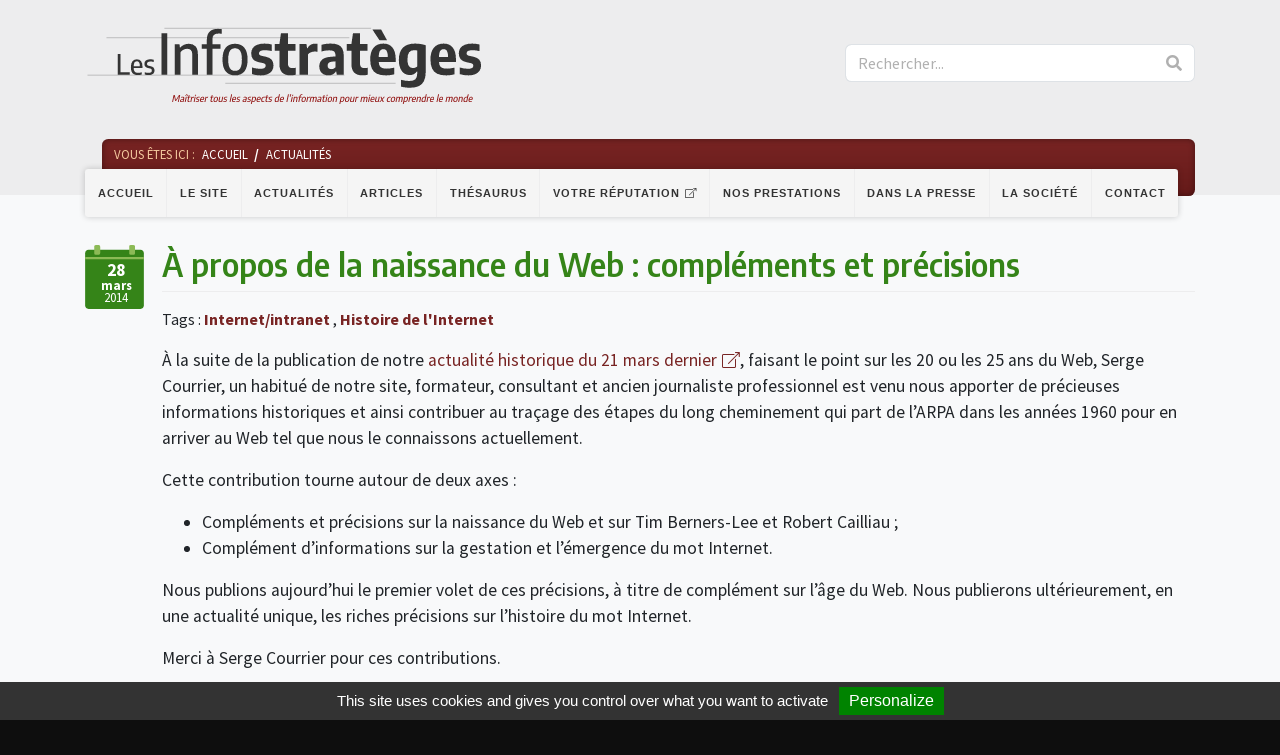

--- FILE ---
content_type: text/html; charset=UTF-8
request_url: https://www.les-infostrateges.com/actu/a-propos-de-la-naissance-du-web-complements-et-precisions
body_size: 5906
content:
<!DOCTYPE html>
<html style='background: #0e0e0e;'>
<head>
    <meta http-equiv="Content-Type" content="text/html; charset=utf-8"/>
    <meta name="viewport" content="width=device-width, initial-scale=1, shrink-to-fit=no">
    <title>À propos de la naissance du Web : compléments et précisions - Les Infostratèges</title>
    <link href="/actu.rss" type="application/rss+xml" rel="alternate" title="RSS 2.0" /><script src="/tarteaucitron/tarteaucitron.js?1544431515"></script><script>var Croogo = {"themeSettings":{"css":{"columnFull":"col-12","columnLeft":"col-md-8","columnRight":"col-md-4","container":"container","containerFluid":"container-fluid","dashboardFull":"col-12","dashboardLeft":"col-sm-6","dashboardRight":"col-sm-6","dashboardClass":"sortable-column","formInput":"input-block-level","imageClass":"","row":"row","tableClass":"table table-striped","thumbnailClass":"img-thumbnail"},"icons":{"attach":"paperclip","check-mark":"check","comment":"comment-alt","copy":"copy","create":"plus","delete":"trash","error-sign":"exclamation-sign","home":"home","info-sign":"info-circle","inspect":"zoom-in","link":"link","move-down":"chevron-down","move-up":"chevron-up","power-off":"power-off","power-on":"bolt","question-sign":"question-sign","read":"eye","refresh":"refresh","resize":"arrows-alt","search":"search","success-sign":"ok-sign","translate":"flag","update":"pencil","upload":"upload","warning-sign":"warning-sign","x-mark":"remove","user":"user","key":"key","view":"eye"},"iconDefaults":{"iconSet":"fa","largeIconClass":"fa-xl","smallIconClass":"fa-sm"}},"basePath":"\/","params":{"plugin":false,"controller":"Nodes","action":"view","prefix":null,"named":null},"Wysiwyg":{"uploadsPath":"\/uploads\/","attachmentsPath":"\/admin\/file-manager\/attachments\/browse"}};</script><link rel="stylesheet" href="/croogo/core/css/bootstrap.min.css?1544431525"/><link rel="stylesheet" href="/croogo/core/css/font-awesome.min.css?1544431525"/><link rel="stylesheet" href="//fonts.googleapis.com/css?family=Encode+Sans+Semi+Condensed:600,700"/><link rel="stylesheet" href="//fonts.googleapis.com/css?family=Source+Sans+Pro:400,400i,700"/><link rel="stylesheet" href="/croogo/core/css/theme.min.css?1544431525"/><link rel="stylesheet" href="/croogo/core/css/custom.css?1544431525"/><script src="https://www.google.com/recaptcha/api.js"></script><link rel="stylesheet" href="/css/styles.css?1544431747"/><script src="/js/bundle.js?1544431747"></script>    <link rel="shortcut icon" href="favicon.ico" type="image/x-icon">
    <link rel="icon" href="favicon.png" type="image/png">
    <link rel="icon" sizes="32x32" href="favicon-32.png" type="image/png">
    <link rel="icon" sizes="64x64" href="favicon-64.png" type="image/png">
    <link rel="icon" sizes="96x96" href="favicon-96.png" type="image/png">
    <link rel="icon" sizes="196x196" href="favicon-196.png" type="image/png">
    <link rel="apple-touch-icon" sizes="152x152" href="apple-touch-icon.png">
    <link rel="apple-touch-icon" sizes="60x60" href="apple-touch-icon-60x60.png">
    <link rel="apple-touch-icon" sizes="76x76" href="apple-touch-icon-76x76.png">
    <link rel="apple-touch-icon" sizes="114x114" href="apple-touch-icon-114x114.png">
    <link rel="apple-touch-icon" sizes="120x120" href="apple-touch-icon-120x120.png">
    <link rel="apple-touch-icon" sizes="144x144" href="apple-touch-icon-144x144.png">
    <meta name="msapplication-TileImage" content="favicon-144.png">
    <meta name="msapplication-TileColor" content="#FFFFFF">
</head>
<body class="js-page-actu page-actu">
    <header>
        <div class="container header-lg d-none d-xl-block">
            <div class="row">
                <div class="col-6">
                    <a class="logo js-scroll-trigger" href="/">
                        <img src="/img/logo-infostrateges-dark.svg" alt="Les Infostratèges">
                    </a>
                </div>
                <div class="col-4 offset-2">
                    <form method="post" accept-charset="utf-8" class="search" role="form" action="/search"><div style="display:none;"><input type="hidden" name="_method" value="POST"/><input type="hidden" name="_csrfToken" autocomplete="off" value="748d2fbe659352d7a8b7b14875767c296e5b7c4a440a15220d707c8edb3f8822fb60bbc8aa9392200046ce2ec8ea47070ca59493d4c57e37cebcaab744e3ae51"/></div><div class="input-group">

    <input type="text" name="q" class="border-right-0 border form-control" placeholder="Rechercher..." id="q"/>
    <span class="input-group-append">
        <button class="btn btn-outline-secondary border-left-0 border btn-default" type="submit"><i class="fa fa-search"></i></button>    </span>
</div>
<div style="display:none;"><input type="hidden" name="_Token[fields]" autocomplete="off" value="cce6d968800d75a1923f28524a0cb31b7582ccd3%3A"/><input type="hidden" name="_Token[unlocked]" autocomplete="off" value="q"/></div></form>                </div>
            </div>
        </div>

        <div class="wrapper-navbar-breadcrumbs">
            <nav class="navbar navbar-expand-xl" id="mainNav">
                <div class="container">
                    <button class="navbar-toggler navbar-toggler-right" type="button" data-toggle="collapse" data-target="#navbarResponsive"
                        aria-controls="navbarResponsive" aria-expanded="false" aria-label="Toggle navigation">
                    <i class="fa fa-bars"></i>
                    </button>
                    <a class="logo-navbar d-xl-none" href="/">
                        <img src="/img/logo-infostrateges-mobile.svg" alt="Les Infostratèges">
                    </a>
                    <button type="button" class="btn searchbox-toggler d-xl-none">
                        <i class="fa fa-search"></i>
                    </button>
                    <div class="container mobile-searchbox d-xl-none">
                    <div class="row">
                        <div class="col-12">
                            <form method="post" accept-charset="utf-8" class="search" role="form" action="/search"><div style="display:none;"><input type="hidden" name="_method" value="POST"/><input type="hidden" name="_csrfToken" autocomplete="off" value="748d2fbe659352d7a8b7b14875767c296e5b7c4a440a15220d707c8edb3f8822fb60bbc8aa9392200046ce2ec8ea47070ca59493d4c57e37cebcaab744e3ae51"/></div><div class="input-group">

    <input type="text" name="q" class="border-right-0 border form-control" placeholder="Rechercher..." id="q"/>
    <span class="input-group-append">
        <button class="btn btn-outline-secondary border-left-0 border btn-default" type="submit"><i class="fa fa-search"></i></button>    </span>
</div>
<div style="display:none;"><input type="hidden" name="_Token[fields]" autocomplete="off" value="cce6d968800d75a1923f28524a0cb31b7582ccd3%3A"/><input type="hidden" name="_Token[unlocked]" autocomplete="off" value="q"/></div></form>                        </div>
                    </div>
                </div>
                <div class="collapse navbar-collapse" id="navbarResponsive">
                    <ul id="menu-3" class="navbar-nav"><li class="nav-item"><a href="/" class="nav-link js-scroll-trigger" id="link-7">Accueil</a></li><li class="nav-item"><a href="/page/a-propos-du-site" class="nav-link js-scroll-trigger" id="link-28">Le site</a></li><li class="nav-item"><a href="/actu" class="nav-link js-scroll-trigger" id="link-18">Actualités</a></li><li class="nav-item"><a href="/article" class="nav-link js-scroll-trigger" id="link-19">Articles</a></li><li class="nav-item"><a href="/thesaurus" class="nav-link js-scroll-trigger" id="link-20">Thésaurus</a></li><li class="nav-item"><a href="http://www.votre-reputation.com/" class="nav-link js-scroll-trigger external-link" id="link-23" target="_blank">Votre réputation</a></li><li class="nav-item"><a href="/page/nos-prestations" class="nav-link js-scroll-trigger" id="link-26">Nos prestations</a></li><li class="nav-item"><a href="/dans-la-presse" class="nav-link js-scroll-trigger" id="link-27">Dans la presse</a></li><li class="nav-item"><a href="/page/la-societe" class="nav-link js-scroll-trigger" id="link-25">La société</a></li><li class="nav-item"><a href="/contact" class="nav-link js-scroll-trigger" id="link-15">Contact</a></li></ul>                </div>
            </nav>

            <div class="breadcrumbs">
    <div class="container">
        <div class="row">
            <div class="col">
                
            <ul><li><span><span class="d-none d-md-inline">Vous êtes ici :</span></span></li><li><a href="/">Accueil</a></li><li><a href="/actu">Actualités</a></li></ul>            </div>
        </div>
    </div>
</div>        </div>
    </header>

    <main id="main" class="main bg-light">
        <div class="container">
            <div class="row">
                <div class="col">
                
<div class="node-block">

    <div class="node-date d-none d-md-block">
        <div class="date-icon -actu-green">
            <time class="date-text" datetime="2014-Mar-28">
                <span class="day">28</span>
                <br>
                <span class="month">mars</span>
                <br>2014
            </time>
        </div>
    </div>

    <div class="node-content">

            <h1 class="title -green">À propos de la naissance du Web : compléments et précisions</h1>

        <div class="node-date -mobile d-md-none">
            <div class="date-icon -actu-green">
                <time class="date-text" datetime="2014-Mar-28">
                    <span class="day">28</span>
                    <br>
                    <span class="month">mars</span>
                    <br>2014
                </time>
            </div>
        </div>            <div class="node-infos">
                <div class="tags">Tags :                        <a href="/thesaurus/internet-intranet">Internet/intranet </a>,                         <a href="/thesaurus/histoire-de-l-internet">Histoire de l&#039;Internet</a>                </div>
            </div>        <div class="body-single"><p>À la suite de la publication de notre <a class="intralink" target="_blank" href="/actu/14031787/le-web-a-t-il-25-ans">actualité historique du 21 mars dernier</a>, faisant le point sur les 20 ou les 25 ans du Web, Serge Courrier, un habitué de notre site, formateur, consultant et ancien journaliste professionnel est venu nous apporter de précieuses informations historiques et ainsi contribuer au traçage des étapes du long cheminement qui part de l&rsquo;ARPA dans les années 1960 pour en arriver au Web tel que nous le connaissons actuellement.</p>
<p>Cette contribution tourne autour de deux axes :</p>
<ul>
    <li>Compléments et précisions sur la naissance du Web et sur Tim Berners-Lee et Robert Cailliau ;</li>
    <li>Complément d&rsquo;informations sur la gestation et l&rsquo;émergence du mot Internet.</li>
</ul>
<p>Nous publions aujourd&rsquo;hui le premier volet de ces précisions, à titre de complément sur l&rsquo;âge du Web. Nous publierons ultérieurement, en une actualité unique, les riches précisions sur l&rsquo;histoire du mot Internet.</p>
<p>Merci à Serge Courrier pour ces contributions.</p>
<h3>Tim Berners-Lee et Robert Cailliau</h3>
<p>&laquo; Pour ce qui est de Robert Cailliau, si Tim Berners-Lee l&rsquo;oublie un peu aujourd&rsquo;hui, il lui rendait un vibrant hommage dans son livre <em>Waving The Web</em> publié en 1999 chez Orion Business Books. Et s&rsquo;il était besoin de trouver un équilibre, libre à nous de nous replonger dans <em>How the Web Was Born</em> (James Gillies &amp; Robert Cailliau, Oxford University Press, 2000). &raquo;</p>
<h3>Une autre date autour de la naissance du Web</h3>
<p>&laquo; Enfin, une autre date décisive pour moi dans l&rsquo;histoire du Web fut septembre 1993 : la sortie du navigateur NCSA Mosaic dans une version compatible Mac et PC. La version pour PC fut développée par Jon Mittelhauser et Chris Wilson. Aleks Totic se chargea de la version Mac (<em>Architects of the Web</em>, de Robert H. Reid, publié par John Wiley &amp; Sons, 1997, p. 9). &raquo;</p>
<p>Cette dernière date corrobore et complète les informations que nous avions déjà publiées dans un article sur l&rsquo;<em>Historique des principaux navigateurs</em>, en mai 2005. Fabrice Molinaro y évoque la création de Mosaic en février 1993.&nbsp; On a ci-dessus la date de lancement public du navigateur dans sa version compatible Mac et PC. <br />
Au passage, cette nouvelle date milite un peu plus en faveur des 20 ans et quelques mois du Web public.</p>
<h3>Accélération du progrès technique et amnésie historique</h3>
<p>Précisons pour finir qu&rsquo;il est très difficile de conduire des recherches historiques précises sur cette histoire récente du fait que ce monde de la technologie de l&rsquo;information n&rsquo;a pas de mémoire... jusques et y compris dans les ouvrages de base.<br />
Revers de la médaille de la rapidité du progrès technique, on ne prend plus le temps de poser des jalons sur son évolution. La dématérialisation des communications fait le reste. <br />
Depuis plus de 10 ans que nous conduisons des études historiques sur l&rsquo;Internet, nous sommes toujours frappés par l&rsquo;absence de références précises, y compris et encore trop souvent sur <em>Wikipedia</em>. Cette carence commence cependant à s&rsquo;inverser par la publication de masse sur le Web de toutes sortes de données. C&rsquo;est ainsi que nous avons pu faire un point sur la naissance de la première souris informatique et renvoyer vers la vidéo, désormais en ligne, de la présentation  historique par Dougles Engelbart, à l'occasion de son décès à l'été 2013.</p>
<h3>En savoir plus</h3>
<p>Voir la fiche signalétique de l&rsquo;ouvrage de Tim Berners-Lee <em>Waving The Web</em>, sur le site du W3C :<br />
<a class="intralink" target="_blank" href="http://www.w3.org/People/Berners-Lee/Weaving/">www.w3.org/People/Berners-Lee/Weaving/</a> <br />
<em><span style="font-size: small;">NB : Nous ne renvoyons pas aux deux autres ouvrages cités par l'auteur, il est possible d'en trouver la trace sur toute libraire en ligne, sans qu'il soit besoin d'en privilégier une plutôt qu'une autre.<br />
</span></em></p>
<p>Voir notre article <a class="intralink" target="_blank" href="/article/0505181/historique-des-principaux-navigateurs"><em>Histoire des navigateurs</em></a> du 16 mai 2005</p>
<p>Voir notre actualité <a class="intralink" target="_blank" href="/actu/13081674/la-premiere-souris-etait-en-bois-in-memoriam-douglas-englebart"><em>La première souris était en bois : In memoriam Douglas Englebart</em></a> du 27 août 2013</p></div>            <p class="node-author"><strong>Didier FROCHOT</strong></p>    </div>
</div>                </div>
            </div>
        </div>
    </main>

    <div class="paging">
    <div class="container">    
        <div class="row">
                            <div class="prev-node col-md-4">
                    <a href="/actu/relier-les-donnees-un-enjeu-majeur-pour-les-usages" class="btn-see-more"><i class="fal fa-long-arrow-left"></i>Actualité précédente</a>                    <a href="/actu/relier-les-donnees-un-enjeu-majeur-pour-les-usages" class="title -orange">Relier les données : un enjeu majeur pour les usages ?</a>                </div>
                                                            <div class="next-node col-md-4 offset-md-4">
                                    <a href="/actu/google-propose-un-visite-virtuelle-du-palais-garnier" class="btn-see-more">Actualité suivante<i class="fal fa-long-arrow-right"></i></a>                    <a href="/actu/google-propose-un-visite-virtuelle-du-palais-garnier" class="title -green">Google propose un visite virtuelle du Palais Garnier</a>                </div>
                    </div>
    </div>
</div>
    <footer>
        <div class="container">
            <div class="row justify-content-center">
                <div class="col-lg-8 horizontal-widget">
                    <div id="vocabulary-1" class="vocabulary">
<ul class="row"><li class="col-md-6"><a href="/actu/term/internet" id="term-4">Internet</a><ul><li><a href="/actu/term/categorie-histoire-de-l-internet" id="term-10">Histoire de l'Internet</a></li><li><a href="/actu/term/internet-les-fondamentaux" id="term-11">Bases du Réseau</a></li><li><a href="/actu/term/outils-et-technologies-de-l-internet" id="term-13">Outils et Techniques</a></li><li><a href="/actu/term/recherche-sur-internet" id="term-14">Recherche sur Internet</a></li><li><a href="/actu/term/trucs-et-astuces-web" id="term-15">Trucs et astuces Web</a></li><li><a href="/actu/term/categorie-web-20" id="term-16">Web 2.0</a></li><li><a href="/actu/term/internet-intranet-conception" id="term-17">Conception Web</a></li></ul></li><li class="col-md-6"><a href="/actu/term/management-de-l-info" id="term-5">Management de l'info</a><ul><li><a href="/actu/term/categorie-gestion-de-l-information" id="term-18">Gestion de l'information</a></li><li><a href="/actu/term/information-et-documentation-juridiques" id="term-19">Information et documentation juridiques</a></li><li><a href="/actu/term/technologies-de-l-information" id="term-20">Technologies de l'information</a></li><li><a href="/actu/term/reflexion-professionnelle" id="term-21">Réflexion professionnelle</a></li></ul></li><li class="col-md-6"><a href="/actu/term/droit-de-linformation" id="term-6">Droit de l'information</a><ul><li><a href="/actu/term/propriete-intellectuelle-et-droit-d-auteur" id="term-22">Propriété intellectuelle et droit d'auteur</a></li><li><a href="/actu/term/reglementation-de-l-information" id="term-23">Réglementation de l'info</a></li><li><a href="/actu/term/responsabilite-professionnelle" id="term-24">Responsabilités</a></li><li><a href="/actu/term/categorie-droit-de-l-internet" id="term-25">Droit de l'Internet</a></li><li><a href="/actu/term/droit-des-affaires" id="term-26">Droit des affaires</a></li></ul></li><li class="col-md-6"><a href="/actu/term/categorie-veille" id="term-7">Veille</a><ul><li><a href="/actu/term/concept-de-veille" id="term-28">Concept de veille</a></li><li><a href="/actu/term/methodes-de-veille" id="term-29">Méthodes de veille</a></li><li><a href="/actu/term/outils-de-veille" id="term-30">Outils de veille</a></li><li><a href="/actu/term/veille-juridique" id="term-31">Veille juridique</a></li></ul></li><li class="col-md-6"><a href="/actu/term" id="term-"></a></li></ul></div>
                </div>
                <div class="footer-infos col-md-6 col-lg-4">
                    <div class="link-icons">
                        <a class ="mail" href="/contact">Mail</a>
                        <a class ="twitter" href="https://twitter.com/hashtag/infostrateges" target="_blank">Twitter</a>
                        <a class ="rss" href="/page/rss">RSS</a>
                    </div>
                    <div class="col-xs-12">
                        <div class="center-block">
                            <img class="logo-infostrateges-footer" src="/img/logo-infostrateges-footer.svg" alt="Logo Les infostratèges">
                            <ul id="menu-4" class="list-inline quicklinks"><li class="list-inline-item"><a href="/page/mentions-legales" class="js-scroll-trigger" id="link-22">Mentions légales</a></li><li class="list-inline-item"><a href="/contact" class="js-scroll-trigger" id="link-6">Contact</a></li></ul>                            <p class="copyright">
                                <span >Site : &copy; 2007-2026 Les Infostratèges SARL</span>
                            </p>
                            <p class="cc">
                                <span>Contenu : <a href="https://creativecommons.org/licenses/by-nc-nd/3.0/fr/" target="_blank"><img src="/img/cc-logo.svg" alt=""></a> <img src="/img/cc-nd.svg" alt=""> <img src="/img/cc-nc-eu.svg" alt=""> <img src="/img/cc-by.svg" alt=""></span>
                            </p>
                            <div class="publishers">
                                <div id="block-10" class="block block-directeurs-de-publications">
    <div class="block-body">
<p>Directeurs de la publication : <br>Didier Frochot, Fabrice Molinaro</p>

<script async src="https://www.googletagmanager.com/gtag/js?id=UA-129139026-1"></script>
<script>
  window.dataLayer = window.dataLayer || [];
  function gtag(){dataLayer.push(arguments);}
  gtag('js', new Date());

  gtag('config', 'UA-129139026-1');
</script>    </div>
</div>
                            </div>
                        </div>
                    </div>

                </div>
            </div>
        </div>
    </footer>


    <script src="/croogo/core/js/core/popper.min.js?1544431525"></script><script src="/croogo/core/js/jquery-easing/jquery.easing.min.js?1544431525"></script></body>
</html>


--- FILE ---
content_type: image/svg+xml
request_url: https://www.les-infostrateges.com/img/cc-logo.svg
body_size: 1645
content:
<?xml version="1.0" encoding="utf-8"?>
<svg xmlns="http://www.w3.org/2000/svg" width="303.044" height="72.375" overflow="visible"><switch><g><g fill="#ffffff" fill-rule="evenodd" clip-rule="evenodd"><path d="M94.282 49.116c-2.759-5.03-7.465-7.032-12.928-7.032-7.951 0-14.28 5.625-14.28 15.146 0 9.682 5.95 15.145 14.55 15.145 5.517 0 10.223-3.029 12.819-7.627l-6.058-3.083c-1.353 3.246-3.408 4.22-6.004 4.22-4.49 0-6.545-3.732-6.545-8.654 0-4.923 1.731-8.655 6.545-8.655 1.298 0 3.895.703 5.409 3.949l6.492-3.409zM109.746 48.575c4.814 0 6.87 3.732 6.87 8.33 0 5.247-2.056 8.979-6.87 8.979s-6.869-3.732-6.869-8.654 2.055-8.655 6.869-8.655zm0-6.491c-8.979 0-15.307 5.463-15.307 15.146 0 9.682 6.328 15.145 15.307 15.145s15.308-5.463 15.308-15.145c0-9.682-6.329-15.146-15.308-15.146zM126.783 71.617h8.438V53.714c0-2.596 1.082-4.814 4.489-4.814 3.246 0 4.111 1.893 4.111 4.706v18.012h8.438V53.93c0-2.921 1.46-5.03 4.273-5.03 3.191 0 4.327 1.839 4.327 5.896v16.821h8.438v-21.96c0-6.599-6.058-7.573-8.871-7.573-3.354 0-6.491 1.028-9.249 3.84-1.894-2.542-4.327-3.84-7.627-3.84-2.596 0-6.166.757-8.33 3.3v-2.542h-8.438v28.775zM171.997 71.617h8.438V53.714c0-2.596 1.082-4.814 4.489-4.814 3.246 0 4.111 1.893 4.111 4.706v18.012h8.438V53.93c0-2.921 1.46-5.03 4.272-5.03 3.191 0 4.328 1.839 4.328 5.896v16.821h8.438v-21.96c0-6.599-6.059-7.573-8.871-7.573-3.354 0-6.49 1.028-9.249 3.84-1.893-2.542-4.327-3.84-7.627-3.84-2.596 0-6.166.757-8.33 3.3v-2.542h-8.438v28.775zM231.544 48.575c4.813 0 6.869 3.732 6.869 8.33 0 5.247-2.056 8.979-6.869 8.979-4.814 0-6.87-3.732-6.87-8.654s2.056-8.655 6.87-8.655zm0-6.491c-8.979 0-15.308 5.463-15.308 15.146 0 9.682 6.328 15.145 15.308 15.145 8.979 0 15.308-5.463 15.308-15.145 0-9.682-6.329-15.146-15.308-15.146zM249.122 71.617h8.438V53.714c0-2.596 1.082-4.814 4.49-4.814 3.245 0 4.11 1.893 4.11 4.706v18.012h8.438V50.36c0-4.327-1.894-8.276-8.709-8.276-2.596 0-6.166.757-8.33 3.3v-2.542h-8.438v28.775zM302.774 46.25c-3.895-2.596-8.275-4.165-12.711-4.165-5.843 0-12.171 2.813-12.171 10.061 0 10.223 17.038 6.653 17.038 11.143 0 2.597-3.19 2.921-4.598 2.921-3.84 0-6.49-1.568-9.087-4.057l-5.247 4.543c4.22 3.895 7.789 5.68 14.064 5.68 6.273 0 12.981-2.705 12.981-10.277 0-10.764-17.038-6.707-17.038-11.629 0-1.46 1.514-2.217 3.623-2.217 2.651 0 6.275 1.082 7.951 3.083l5.195-5.086zM94.282 16.011c-2.759-5.03-7.465-7.032-12.928-7.032-7.951 0-14.28 5.625-14.28 15.145 0 9.682 5.95 15.146 14.55 15.146 5.517 0 10.223-3.029 12.819-7.627l-6.058-3.083c-1.353 3.246-3.408 4.219-6.004 4.219-4.49 0-6.545-3.732-6.545-8.655 0-4.922 1.731-8.654 6.545-8.654 1.298 0 3.895.703 5.409 3.949l6.492-3.408zM96.34 38.512h8.438v-16.66c0-3.191 2.001-4.057 7.032-4.652l.919-.108-.054-7.464c-2.975.217-6.058 1.298-7.897 3.029V9.736H96.34v28.776zM141.386 25.855c-.054-8.871-3.624-16.876-14.118-16.876-8.763 0-14.118 5.842-14.118 16.011 0 8.113 5.193 14.28 14.118 14.28 6.437 0 11.034-2.542 13.955-7.951l-6.329-3.3c-2.434 3.462-3.895 5.084-7.032 5.084-2.704 0-6.22-1.731-6.274-7.248h19.798zm-19.905-5.192c.378-3.787 3.299-5.517 5.733-5.517s5.463 1.298 5.733 5.517h-11.466zM160.742 26.504c0 4.381-2.488 6.599-5.788 6.599-2.056 0-3.949-.974-3.949-3.245 0-2.326 1.947-3.137 4.057-3.732l5.68-1.623v2.001zm8.113-9.195c-.054-6.491-4.976-8.33-12.819-8.33-3.895 0-11.575.757-11.846 9.033h8.114c.433-2.867 1.73-3.84 4.435-3.84 2.272 0 4.003.919 4.003 3.083v2.38l-3.083.433c-9.195 1.298-14.767 3.732-14.767 10.656 0 5.517 4.111 8.546 9.628 8.546 3.029 0 7.248-1.46 8.654-3.732h.108c.054.974.217 2.001.541 2.975h7.789c-.703-1.785-.757-4.002-.757-6.004v-15.2zM188.699 10.277h-5.031v-8.33h-8.438v8.33h-4.11v5.192h4.11v15.146c0 4.165 1.028 8.654 8.223 8.654 1.839 0 4.327-.216 5.409-.325v-6.653c-.434.054-1.623.162-2.542.162-1.516 0-2.651-.595-2.651-2.867V15.47h5.031v-5.193zM191.876 9.736v28.776h8.438V9.736h-8.438zm8.439-3.245V0h-8.438v6.491h8.438zM211.67 38.512h8.492l9.845-28.776h-8.979l-4.977 20.338h-.107l-4.978-20.338h-9.032zM257.256 25.855c-.054-8.871-3.624-16.876-14.117-16.876-8.764 0-14.117 5.842-14.117 16.011 0 8.113 5.191 14.28 14.117 14.28 6.437 0 11.034-2.542 13.955-7.951l-6.329-3.3c-2.434 3.462-3.895 5.084-7.031 5.084-2.704 0-6.221-1.731-6.274-7.248h19.796zm-19.905-5.192c.379-3.787 3.299-5.517 5.733-5.517s5.464 1.298 5.734 5.517h-11.467zM31.602 8.495c-8.682 0-16.322 3.213-22.226 9.203C3.299 23.863 0 31.85 0 40.185c0 8.421 3.212 16.235 9.29 22.313 6.077 6.077 13.978 9.376 22.312 9.376s16.409-3.299 22.66-9.463c5.904-5.817 9.029-13.544 9.029-22.226 0-8.595-3.125-16.409-9.116-22.4-6.077-6.077-13.891-9.29-22.573-9.29zm.087 5.731c7.119 0 13.457 2.691 18.406 7.64 4.861 4.862 7.466 11.287 7.466 18.319 0 7.119-2.518 13.37-7.38 18.146-5.123 5.035-11.721 7.727-18.493 7.727-6.859 0-13.284-2.691-18.232-7.64-4.949-4.95-7.727-11.461-7.727-18.233 0-6.859 2.778-13.37 7.727-18.406 4.862-4.948 11.114-7.553 18.233-7.553z"/><path d="M31.28 34.919c-1.79-3.264-4.844-4.563-8.389-4.563-5.16 0-9.267 3.65-9.267 9.829 0 6.283 3.861 9.829 9.443 9.829 3.581 0 6.634-1.966 8.319-4.949l-3.932-2.001c-.878 2.106-2.211 2.738-3.896 2.738-2.914 0-4.247-2.422-4.247-5.616s1.123-5.617 4.247-5.617c.842 0 2.527.457 3.51 2.562l4.212-2.212zM49.562 34.919c-1.791-3.264-4.844-4.563-8.389-4.563-5.16 0-9.268 3.65-9.268 9.829 0 6.283 3.862 9.829 9.443 9.829 3.581 0 6.634-1.966 8.319-4.949l-3.932-2.001c-.877 2.106-2.211 2.738-3.896 2.738-2.913 0-4.248-2.422-4.248-5.616s1.124-5.617 4.248-5.617c.842 0 2.527.457 3.511 2.562l4.212-2.212z"/></g></g></switch></svg>

--- FILE ---
content_type: image/svg+xml
request_url: https://www.les-infostrateges.com/img/icon-mail.svg
body_size: 201
content:
<?xml version="1.0" encoding="UTF-8"?>
<svg
   xmlns:dc="http://purl.org/dc/elements/1.1/"
   xmlns:cc="http://creativecommons.org/ns#"
   xmlns:rdf="http://www.w3.org/1999/02/22-rdf-syntax-ns#"
   xmlns:svg="http://www.w3.org/2000/svg"
   xmlns="http://www.w3.org/2000/svg"
   version="1.1"
   viewBox="0 0 512 512">
  <g
     id="g6"
     transform="translate(0 -540.36)">
    <path
       id="path4"
       fill="#f3c89e"
       d="m35.471 4.6191c-17.879 0-32.273 14.394-32.273 32.273v442.01c0 17.879 14.394 32.271 32.273 32.271h442.01c17.879 0 32.273-14.392 32.273-32.271v-442.01c0-17.879-14.394-32.273-32.273-32.273h-442.01zm76.568 106.24h290.53a36.317 36.317 0 0 1 36.316 36.316v217.9a36.317 36.317 0 0 1-36.316 36.316h-290.53c-20.156 0-36.316-16.342-36.316-36.316v-217.9c0-20.156 16.161-36.316 36.316-36.316zm0 36.316 145.27 90.791 145.27-90.791h-290.53zm0 43.035v174.87h290.53v-174.87l-145.27 90.609-145.27-90.609z"
       transform="translate(0 540.36)" />
  </g>
</svg>


--- FILE ---
content_type: text/javascript
request_url: https://www.les-infostrateges.com/tarteaucitron/tarteaucitron.js?1544431515
body_size: 9385
content:
/*jslint browser: true, evil: true */

// define correct path for files inclusion
var scripts = document.getElementsByTagName("script"),
  path = scripts[scripts.length - 1].src.split("?")[0],
  cdn =
    path
      .split("/")
      .slice(0, -1)
      .join("/") + "/",
  alreadyLaunch = alreadyLaunch === undefined ? 0 : alreadyLaunch,
  tarteaucitronForceLanguage =
    tarteaucitronForceLanguage === undefined ? "" : tarteaucitronForceLanguage,
  tarteaucitronProLoadServices,
  tarteaucitronNoAdBlocker = false;

var tarteaucitron = {
  version: 323,
  cdn: cdn,
  user: {},
  lang: {},
  services: {},
  added: [],
  idprocessed: [],
  state: [],
  launch: [],
  parameters: {},
  isAjax: false,
  reloadThePage: false,
  init: function(params) {
    "use strict";
    var origOpen;

    tarteaucitron.parameters = params;
    if (alreadyLaunch === 0) {
      alreadyLaunch = 1;
      if (window.addEventListener) {
        window.addEventListener(
          "load",
          function() {
            tarteaucitron.load();
            tarteaucitron.fallback(
              ["tarteaucitronOpenPanel"],
              function(elem) {
                elem.addEventListener(
                  "click",
                  function(event) {
                    tarteaucitron.userInterface.openPanel();
                    event.preventDefault();
                  },
                  false
                );
              },
              true
            );
          },
          false
        );
        window.addEventListener(
          "scroll",
          function() {
            var scrollPos =
                window.pageYOffset || document.documentElement.scrollTop,
              heightPosition;
            if (
              document.getElementById("tarteaucitronAlertBig") !== null &&
              !tarteaucitron.highPrivacy
            ) {
              if (
                document.getElementById("tarteaucitronAlertBig").style
                  .display === "block"
              ) {
                heightPosition =
                  document.getElementById("tarteaucitronAlertBig")
                    .offsetHeight + "px";

                if (scrollPos > screen.height * 2) {
                  tarteaucitron.userInterface.respondAll(true);
                } else if (scrollPos > screen.height / 2) {
                  document.getElementById(
                    "tarteaucitronDisclaimerAlert"
                  ).innerHTML =
                    "<b>" +
                    tarteaucitron.lang.alertBigScroll +
                    "</b> " +
                    tarteaucitron.lang.alertBig;
                }

                if (tarteaucitron.orientation === "top") {
                  document.getElementById(
                    "tarteaucitronPercentage"
                  ).style.top = heightPosition;
                } else {
                  document.getElementById(
                    "tarteaucitronPercentage"
                  ).style.bottom = heightPosition;
                }
                document.getElementById("tarteaucitronPercentage").style.width =
                  (100 / (screen.height * 2)) * scrollPos + "%";
              }
            }
          },
          false
        );
        window.addEventListener(
          "keydown",
          function(evt) {
            if (evt.keyCode === 27) {
              tarteaucitron.userInterface.closePanel();
            }
          },
          false
        );
        window.addEventListener(
          "hashchange",
          function() {
            if (
              document.location.hash === tarteaucitron.hashtag &&
              tarteaucitron.hashtag !== ""
            ) {
              tarteaucitron.userInterface.openPanel();
            }
          },
          false
        );
        window.addEventListener(
          "resize",
          function() {
            if (document.getElementById("tarteaucitron") !== null) {
              if (
                document.getElementById("tarteaucitron").style.display ===
                "block"
              ) {
                tarteaucitron.userInterface.jsSizing("main");
              }
            }

            if (
              document.getElementById("tarteaucitronCookiesListContainer") !==
              null
            ) {
              if (
                document.getElementById("tarteaucitronCookiesListContainer")
                  .style.display === "block"
              ) {
                tarteaucitron.userInterface.jsSizing("cookie");
              }
            }
          },
          false
        );
      } else {
        window.attachEvent("onload", function() {
          tarteaucitron.load();
          tarteaucitron.fallback(
            ["tarteaucitronOpenPanel"],
            function(elem) {
              elem.attachEvent("onclick", function(event) {
                tarteaucitron.userInterface.openPanel();
                event.preventDefault();
              });
            },
            true
          );
        });
        window.attachEvent("onscroll", function() {
          var scrollPos =
              window.pageYOffset || document.documentElement.scrollTop,
            heightPosition;
          if (
            document.getElementById("tarteaucitronAlertBig") !== null &&
            !tarteaucitron.highPrivacy
          ) {
            if (
              document.getElementById("tarteaucitronAlertBig").style.display ===
              "block"
            ) {
              heightPosition =
                document.getElementById("tarteaucitronAlertBig").offsetHeight +
                "px";

              if (scrollPos > screen.height * 2) {
                tarteaucitron.userInterface.respondAll(true);
              } else if (scrollPos > screen.height / 2) {
                document.getElementById(
                  "tarteaucitronDisclaimerAlert"
                ).innerHTML =
                  "<b>" +
                  tarteaucitron.lang.alertBigScroll +
                  "</b> " +
                  tarteaucitron.lang.alertBig;
              }
              if (tarteaucitron.orientation === "top") {
                document.getElementById(
                  "tarteaucitronPercentage"
                ).style.top = heightPosition;
              } else {
                document.getElementById(
                  "tarteaucitronPercentage"
                ).style.bottom = heightPosition;
              }
              document.getElementById("tarteaucitronPercentage").style.width =
                (100 / (screen.height * 2)) * scrollPos + "%";
            }
          }
        });
        window.attachEvent("onkeydown", function(evt) {
          if (evt.keyCode === 27) {
            tarteaucitron.userInterface.closePanel();
          }
        });
        window.attachEvent("onhashchange", function() {
          if (
            document.location.hash === tarteaucitron.hashtag &&
            tarteaucitron.hashtag !== ""
          ) {
            tarteaucitron.userInterface.openPanel();
          }
        });
        window.attachEvent("onresize", function() {
          if (document.getElementById("tarteaucitron") !== null) {
            if (
              document.getElementById("tarteaucitron").style.display === "block"
            ) {
              tarteaucitron.userInterface.jsSizing("main");
            }
          }

          if (
            document.getElementById("tarteaucitronCookiesListContainer") !==
            null
          ) {
            if (
              document.getElementById("tarteaucitronCookiesListContainer").style
                .display === "block"
            ) {
              tarteaucitron.userInterface.jsSizing("cookie");
            }
          }
        });
      }

      if (typeof XMLHttpRequest !== "undefined") {
        origOpen = XMLHttpRequest.prototype.open;
        XMLHttpRequest.prototype.open = function() {
          if (window.addEventListener) {
            this.addEventListener(
              "load",
              function() {
                if (typeof tarteaucitronProLoadServices === "function") {
                  tarteaucitronProLoadServices();
                }
              },
              false
            );
          } else if (typeof this.attachEvent !== "undefined") {
            this.attachEvent("onload", function() {
              if (typeof tarteaucitronProLoadServices === "function") {
                tarteaucitronProLoadServices();
              }
            });
          } else {
            if (typeof tarteaucitronProLoadServices === "function") {
              setTimeout(tarteaucitronProLoadServices, 1000);
            }
          }

          try {
            origOpen.apply(this, arguments);
          } catch (err) {}
        };
      }
    }
  },
  load: function() {
    "use strict";
    var cdn = tarteaucitron.cdn,
      language = tarteaucitron.getLanguage(),
      pathToLang =
        cdn +
        "lang/tarteaucitron." +
        language +
        ".js?v=" +
        tarteaucitron.version,
      pathToServices =
        cdn + "tarteaucitron.services.js?v=" + tarteaucitron.version,
      linkElement = document.createElement("link"),
      defaults = {
        adblocker: false,
        hashtag: "#tarteaucitron",
        highPrivacy: false,
        orientation: "top",
        removeCredit: false,
        showAlertSmall: true,
        cookieslist: true,
        handleBrowserDNTRequest: false
      },
      params = tarteaucitron.parameters;

    // Step 0: get params
    if (params !== undefined) {
      tarteaucitron.extend(defaults, params);
    }

    // global
    tarteaucitron.orientation = defaults.orientation;
    tarteaucitron.hashtag = defaults.hashtag;
    tarteaucitron.highPrivacy = defaults.highPrivacy;
    tarteaucitron.handleBrowserDNTRequest = defaults.handleBrowserDNTRequest;

    // Step 1: load css
    linkElement.rel = "stylesheet";
    linkElement.type = "text/css";
    linkElement.href = cdn + "css/tarteaucitron.css?v=" + tarteaucitron.version;
    document.getElementsByTagName("head")[0].appendChild(linkElement);

    // Step 2: load language and services
    tarteaucitron.addScript(pathToLang, "", function() {
      tarteaucitron.addScript(pathToServices, "", function() {
        var body = document.body,
          div = document.createElement("div"),
          html = "",
          index,
          orientation = "Top",
          cat = [
            "ads",
            "analytic",
            "api",
            "comment",
            "social",
            "support",
            "video",
            "other"
          ],
          i;

        cat = cat.sort(function(a, b) {
          if (tarteaucitron.lang[a].title > tarteaucitron.lang[b].title) {
            return 1;
          }
          if (tarteaucitron.lang[a].title < tarteaucitron.lang[b].title) {
            return -1;
          }
          return 0;
        });

        // Step 3: prepare the html
        html += '<div id="tarteaucitronPremium"></div>';
        html +=
          '<div id="tarteaucitronBack" onclick="tarteaucitron.userInterface.closePanel();"></div>';
        html += '<div id="tarteaucitron">';
        html +=
          '   <div id="tarteaucitronClosePanel" onclick="tarteaucitron.userInterface.closePanel();">';
        html += "       " + tarteaucitron.lang.close;
        html += "   </div>";
        html += '   <div id="tarteaucitronServices">';
        html +=
          '      <div class="tarteaucitronLine tarteaucitronMainLine" id="tarteaucitronMainLineOffset">';
        html += '         <div class="tarteaucitronName">';
        html +=
          "            <b><a href=\"#\" onclick=\"tarteaucitron.userInterface.toggle('tarteaucitronInfo', 'tarteaucitronInfoBox');return false\">&#10011;</a> " +
          tarteaucitron.lang.all +
          "</b>";
        html += "         </div>";
        html +=
          '         <div class="tarteaucitronAsk" id="tarteaucitronScrollbarAdjust">';
        html +=
          '            <div id="tarteaucitronAllAllowed" class="tarteaucitronAllow" onclick="tarteaucitron.userInterface.respondAll(true);">';
        html += "               &#10003; " + tarteaucitron.lang.allow;
        html += "            </div> ";
        html +=
          '            <div id="tarteaucitronAllDenied" class="tarteaucitronDeny" onclick="tarteaucitron.userInterface.respondAll(false);">';
        html += "               &#10007; " + tarteaucitron.lang.deny;
        html += "            </div>";
        html += "         </div>";
        html += "      </div>";
        html +=
          '      <div id="tarteaucitronInfo" class="tarteaucitronInfoBox">';
        html += "         " + tarteaucitron.lang.disclaimer;
        if (defaults.removeCredit === false) {
          html += "        <br/><br/>";
          html +=
            '        <a href="https://opt-out.ferank.eu/" rel="nofollow" target="_blank" rel="noopener">' +
            tarteaucitron.lang.credit +
            "</a>";
        }
        html += "      </div>";
        html +=
          '      <div class="tarteaucitronBorder" id="tarteaucitronScrollbarParent">';
        html += '         <div class="clear"></div>';
        for (i = 0; i < cat.length; i += 1) {
          html +=
            '         <div id="tarteaucitronServicesTitle_' +
            cat[i] +
            '" class="tarteaucitronHidden">';
          html += '            <div class="tarteaucitronTitle">';
          html +=
            '               <a href="#" onclick="tarteaucitron.userInterface.toggle(\'tarteaucitronDetails' +
            cat[i] +
            "', 'tarteaucitronInfoBox');return false\">&#10011;</a> " +
            tarteaucitron.lang[cat[i]].title;
          html += "            </div>";
          html +=
            '            <div id="tarteaucitronDetails' +
            cat[i] +
            '" class="tarteaucitronDetails tarteaucitronInfoBox">';
          html += "               " + tarteaucitron.lang[cat[i]].details;
          html += "            </div>";
          html += "         </div>";
          html +=
            '         <div id="tarteaucitronServices_' + cat[i] + '"></div>';
        }
        html +=
          '         <div class="tarteaucitronHidden" id="tarteaucitronScrollbarChild" style="height:20px;display:block"></div>';
        html += "       </div>";
        html += "   </div>";
        html += "</div>";

        if (defaults.orientation === "bottom") {
          orientation = "Bottom";
        }

        if (defaults.highPrivacy) {
          html +=
            '<div id="tarteaucitronAlertBig" class="tarteaucitronAlertBig' +
            orientation +
            '">';
          html += '   <span id="tarteaucitronDisclaimerAlert">';
          html += "       " + tarteaucitron.lang.alertBigPrivacy;
          html += "   </span>";
          html +=
            '   <span id="tarteaucitronPersonalize" onclick="tarteaucitron.userInterface.openPanel();">';
          html += "       " + tarteaucitron.lang.personalize;
          html += "   </span>";
          html += "</div>";
        } else {
          html +=
            '<div id="tarteaucitronAlertBig" class="tarteaucitronAlertBig' +
            orientation +
            '">';
          html += '   <span id="tarteaucitronDisclaimerAlert">';
          html +=
            "       " +
            tarteaucitron.lang.alertBigClick +
            " " +
            tarteaucitron.lang.alertBig;
          html += "   </span>";
          html +=
            '   <span id="tarteaucitronPersonalize" onclick="tarteaucitron.userInterface.respondAll(true);">';
          html += "       &#10003; " + tarteaucitron.lang.acceptAll;
          html += "   </span>";
          html +=
            '   <span id="tarteaucitronCloseAlert" onclick="tarteaucitron.userInterface.openPanel();">';
          html += "       " + tarteaucitron.lang.personalize;
          html += "   </span>";
          html += "</div>";
          html += '<div id="tarteaucitronPercentage"></div>';
        }

        if (defaults.showAlertSmall === true) {
          html +=
            '<div id="tarteaucitronAlertSmall" class="tarteaucitronAlertSmall' +
            orientation +
            '">';
          html +=
            '   <div id="tarteaucitronManager" onclick="tarteaucitron.userInterface.openPanel();">';
          html += "       " + tarteaucitron.lang.alertSmall;
          html += '       <div id="tarteaucitronDot">';
          html += '           <span id="tarteaucitronDotGreen"></span>';
          html += '           <span id="tarteaucitronDotYellow"></span>';
          html += '           <span id="tarteaucitronDotRed"></span>';
          html += "       </div>";
          if (defaults.cookieslist === true) {
            html += "   </div><!-- @whitespace";
            html +=
              '   --><div id="tarteaucitronCookiesNumber" onclick="tarteaucitron.userInterface.toggleCookiesList();">0</div>';
            html += '   <div id="tarteaucitronCookiesListContainer">';
            html +=
              '       <div id="tarteaucitronClosePanelCookie" onclick="tarteaucitron.userInterface.closePanel();">';
            html += "           " + tarteaucitron.lang.close;
            html += "       </div>";
            html +=
              '       <div class="tarteaucitronCookiesListMain" id="tarteaucitronCookiesTitle">';
            html +=
              '            <b id="tarteaucitronCookiesNumberBis">0 cookie</b>';
            html += "       </div>";
            html += '       <div id="tarteaucitronCookiesList"></div>';
            html += "    </div>";
          } else {
            html += "   </div>";
          }
          html += "</div>";
        }

        tarteaucitron.addScript(
          tarteaucitron.cdn + "advertising.js?v=" + tarteaucitron.version,
          "",
          function() {
            if (
              tarteaucitronNoAdBlocker === true ||
              defaults.adblocker === false
            ) {
              div.id = "tarteaucitronRoot";
              body.appendChild(div, body);
              div.innerHTML = html;

              if (tarteaucitron.job !== undefined) {
                tarteaucitron.job = tarteaucitron.cleanArray(tarteaucitron.job);
                for (index = 0; index < tarteaucitron.job.length; index += 1) {
                  tarteaucitron.addService(tarteaucitron.job[index]);
                }
              } else {
                tarteaucitron.job = [];
              }

              tarteaucitron.isAjax = true;

              tarteaucitron.job.push = function(id) {
                // ie <9 hack
                if (typeof tarteaucitron.job.indexOf === "undefined") {
                  tarteaucitron.job.indexOf = function(obj, start) {
                    var i,
                      j = this.length;
                    for (i = start || 0; i < j; i += 1) {
                      if (this[i] === obj) {
                        return i;
                      }
                    }
                    return -1;
                  };
                }

                if (tarteaucitron.job.indexOf(id) === -1) {
                  Array.prototype.push.call(this, id);
                }
                tarteaucitron.launch[id] = false;
                tarteaucitron.addService(id);
              };

              if (
                document.location.hash === tarteaucitron.hashtag &&
                tarteaucitron.hashtag !== ""
              ) {
                tarteaucitron.userInterface.openPanel();
              }

              tarteaucitron.cookie.number();
              setInterval(tarteaucitron.cookie.number, 60000);
            }
          },
          defaults.adblocker
        );

        if (defaults.adblocker === true) {
          setTimeout(function() {
            if (tarteaucitronNoAdBlocker === false) {
              html =
                '<div id="tarteaucitronAlertBig" class="tarteaucitronAlertBig' +
                orientation +
                '" style="display:block">';
              html += '   <span id="tarteaucitronDisclaimerAlert">';
              html += "       " + tarteaucitron.lang.adblock + "<br/>";
              html += "       <b>" + tarteaucitron.lang.adblock_call + "</b>";
              html += "   </span>";
              html +=
                '   <span id="tarteaucitronPersonalize" onclick="location.reload();">';
              html += "       " + tarteaucitron.lang.reload;
              html += "   </span>";
              html += "</div>";
              html += '<div id="tarteaucitronPremium"></div>';
              div.id = "tarteaucitronRoot";
              body.appendChild(div, body);
              div.innerHTML = html;
              tarteaucitron.pro("!adblocker=true");
            } else {
              tarteaucitron.pro("!adblocker=false");
            }
          }, 1500);
        }
      });
    });
  },
  addService: function(serviceId) {
    "use strict";
    var html = "",
      s = tarteaucitron.services,
      service = s[serviceId],
      cookie = tarteaucitron.cookie.read(),
      hostname = document.location.hostname,
      hostRef = document.referrer.split("/")[2],
      isNavigating = hostRef === hostname ? true : false,
      isAutostart = !service.needConsent ? true : false,
      isWaiting = cookie.indexOf(service.key + "=wait") >= 0 ? true : false,
      isDenied = cookie.indexOf(service.key + "=false") >= 0 ? true : false,
      isAllowed = cookie.indexOf(service.key + "=true") >= 0 ? true : false,
      isResponded =
        cookie.indexOf(service.key + "=false") >= 0 ||
        cookie.indexOf(service.key + "=true") >= 0
          ? true
          : false,
      isDNTRequested =
        navigator.doNotTrack === "1" ||
        navigator.doNotTrack === "yes" ||
        navigator.msDoNotTrack === "1" ||
        window.doNotTrack === "1"
          ? true
          : false;

    if (tarteaucitron.added[service.key] !== true) {
      tarteaucitron.added[service.key] = true;

      html += '<div id="' + service.key + 'Line" class="tarteaucitronLine">';
      html += '   <div class="tarteaucitronName">';
      html += "       <b>" + service.name + "</b><br/>";
      html +=
        '       <span id="tacCL' +
        service.key +
        '" class="tarteaucitronListCookies"></span><br/>';
      html +=
        '       <a href="https://opt-out.ferank.eu/service/' +
        service.key +
        '/" target="_blank" rel="noopener">';
      html += "           " + tarteaucitron.lang.more;
      html += "       </a>";
      html += "        - ";
      html +=
        '       <a href="' + service.uri + '" target="_blank" rel="noopener">';
      html += "           " + tarteaucitron.lang.source;
      html += "       </a>";
      html += "   </div>";
      html += '   <div class="tarteaucitronAsk">';
      html +=
        '       <div id="' +
        service.key +
        'Allowed" class="tarteaucitronAllow" onclick="tarteaucitron.userInterface.respond(this, true);">';
      html += "           &#10003; " + tarteaucitron.lang.allow;
      html += "       </div> ";
      html +=
        '       <div id="' +
        service.key +
        'Denied" class="tarteaucitronDeny" onclick="tarteaucitron.userInterface.respond(this, false);">';
      html += "           &#10007; " + tarteaucitron.lang.deny;
      html += "       </div>";
      html += "   </div>";
      html += "</div>";

      tarteaucitron.userInterface.css(
        "tarteaucitronServicesTitle_" + service.type,
        "display",
        "block"
      );

      if (
        document.getElementById("tarteaucitronServices_" + service.type) !==
        null
      ) {
        document.getElementById(
          "tarteaucitronServices_" + service.type
        ).innerHTML += html;
      }

      tarteaucitron.userInterface.order(service.type);
    }

    // allow by default for non EU
    if (isResponded === false && tarteaucitron.user.bypass === true) {
      isAllowed = true;
      tarteaucitron.cookie.create(service.key, true);
    }

    if (
      (!isResponded &&
        (isAutostart || (isNavigating && isWaiting)) &&
        !tarteaucitron.highPrivacy) ||
      isAllowed
    ) {
      if (!isAllowed) {
        tarteaucitron.cookie.create(service.key, true);
      }
      if (tarteaucitron.launch[service.key] !== true) {
        tarteaucitron.launch[service.key] = true;
        service.js();
      }
      tarteaucitron.state[service.key] = true;
      tarteaucitron.userInterface.color(service.key, true);
    } else if (isDenied) {
      if (typeof service.fallback === "function") {
        service.fallback();
      }
      tarteaucitron.state[service.key] = false;
      tarteaucitron.userInterface.color(service.key, false);
    } else if (
      !isResponded &&
      isDNTRequested &&
      tarteaucitron.handleBrowserDNTRequest
    ) {
      tarteaucitron.cookie.create(service.key, "false");
      if (typeof service.fallback === "function") {
        service.fallback();
      }
      tarteaucitron.state[service.key] = false;
      tarteaucitron.userInterface.color(service.key, false);
    } else if (!isResponded) {
      tarteaucitron.cookie.create(service.key, "wait");
      if (typeof service.fallback === "function") {
        service.fallback();
      }
      tarteaucitron.userInterface.color(service.key, "wait");
      tarteaucitron.userInterface.openAlert();
    }

    tarteaucitron.cookie.checkCount(service.key);
  },
  cleanArray: function cleanArray(arr) {
    "use strict";
    var i,
      len = arr.length,
      out = [],
      obj = {},
      s = tarteaucitron.services;

    for (i = 0; i < len; i += 1) {
      if (!obj[arr[i]]) {
        obj[arr[i]] = {};
        if (tarteaucitron.services[arr[i]] !== undefined) {
          out.push(arr[i]);
        }
      }
    }

    out = out.sort(function(a, b) {
      if (s[a].type + s[a].key > s[b].type + s[b].key) {
        return 1;
      }
      if (s[a].type + s[a].key < s[b].type + s[b].key) {
        return -1;
      }
      return 0;
    });

    return out;
  },
  userInterface: {
    css: function(id, property, value) {
      "use strict";
      if (document.getElementById(id) !== null) {
        document.getElementById(id).style[property] = value;
      }
    },
    respondAll: function(status) {
      "use strict";
      var s = tarteaucitron.services,
        service,
        key,
        index = 0;

      for (index = 0; index < tarteaucitron.job.length; index += 1) {
        service = s[tarteaucitron.job[index]];
        key = service.key;
        if (tarteaucitron.state[key] !== status) {
          if (status === false && tarteaucitron.launch[key] === true) {
            tarteaucitron.reloadThePage = true;
          }
          if (tarteaucitron.launch[key] !== true && status === true) {
            tarteaucitron.launch[key] = true;
            tarteaucitron.services[key].js();
          }
          tarteaucitron.state[key] = status;
          tarteaucitron.cookie.create(key, status);
          tarteaucitron.userInterface.color(key, status);
        }
      }
    },
    respond: function(el, status) {
      "use strict";
      var key = el.id.replace(new RegExp("(Eng[0-9]+|Allow|Deni)ed", "g"), "");

      // return if same state
      if (tarteaucitron.state[key] === status) {
        return;
      }

      if (status === false && tarteaucitron.launch[key] === true) {
        tarteaucitron.reloadThePage = true;
      }

      // if not already launched... launch the service
      if (status === true) {
        if (tarteaucitron.launch[key] !== true) {
          tarteaucitron.launch[key] = true;
          tarteaucitron.services[key].js();
        }
      }
      tarteaucitron.state[key] = status;
      tarteaucitron.cookie.create(key, status);
      tarteaucitron.userInterface.color(key, status);
    },
    color: function(key, status) {
      "use strict";
      var gray = "#808080",
        greenDark = "#1B870B",
        greenLight = "#E6FFE2",
        redDark = "#9C1A1A",
        redLight = "#FFE2E2",
        yellowDark = "#FBDA26",
        c = "tarteaucitron",
        nbDenied = 0,
        nbPending = 0,
        nbAllowed = 0,
        sum = tarteaucitron.job.length,
        index;

      if (status === true) {
        tarteaucitron.userInterface.css(
          key + "Line",
          "borderLeft",
          "5px solid " + greenDark
        );
        tarteaucitron.userInterface.css(
          key + "Allowed",
          "backgroundColor",
          greenDark
        );
        tarteaucitron.userInterface.css(
          key + "Denied",
          "backgroundColor",
          gray
        );
      } else if (status === false) {
        tarteaucitron.userInterface.css(
          key + "Line",
          "borderLeft",
          "5px solid " + redDark
        );
        tarteaucitron.userInterface.css(
          key + "Allowed",
          "backgroundColor",
          gray
        );
        tarteaucitron.userInterface.css(
          key + "Denied",
          "backgroundColor",
          redDark
        );
      }

      // check if all services are allowed
      for (index = 0; index < sum; index += 1) {
        if (tarteaucitron.state[tarteaucitron.job[index]] === false) {
          nbDenied += 1;
        } else if (
          tarteaucitron.state[tarteaucitron.job[index]] === undefined
        ) {
          nbPending += 1;
        } else if (tarteaucitron.state[tarteaucitron.job[index]] === true) {
          nbAllowed += 1;
        }
      }

      tarteaucitron.userInterface.css(
        c + "DotGreen",
        "width",
        (100 / sum) * nbAllowed + "%"
      );
      tarteaucitron.userInterface.css(
        c + "DotYellow",
        "width",
        (100 / sum) * nbPending + "%"
      );
      tarteaucitron.userInterface.css(
        c + "DotRed",
        "width",
        (100 / sum) * nbDenied + "%"
      );

      if (nbDenied === 0 && nbPending === 0) {
        tarteaucitron.userInterface.css(
          c + "AllAllowed",
          "backgroundColor",
          greenDark
        );
        tarteaucitron.userInterface.css(
          c + "AllDenied",
          "backgroundColor",
          gray
        );
      } else if (nbAllowed === 0 && nbPending === 0) {
        tarteaucitron.userInterface.css(
          c + "AllAllowed",
          "backgroundColor",
          gray
        );
        tarteaucitron.userInterface.css(
          c + "AllDenied",
          "backgroundColor",
          redDark
        );
      } else {
        tarteaucitron.userInterface.css(
          c + "AllAllowed",
          "backgroundColor",
          gray
        );
        tarteaucitron.userInterface.css(
          c + "AllDenied",
          "backgroundColor",
          gray
        );
      }

      // close the alert if all service have been reviewed
      if (nbPending === 0) {
        tarteaucitron.userInterface.closeAlert();
      }

      if (tarteaucitron.services[key].cookies.length > 0 && status === false) {
        tarteaucitron.cookie.purge(tarteaucitron.services[key].cookies);
      }

      if (status === true) {
        if (document.getElementById("tacCL" + key) !== null) {
          document.getElementById("tacCL" + key).innerHTML = "...";
        }
        setTimeout(function() {
          tarteaucitron.cookie.checkCount(key);
        }, 2500);
      } else {
        tarteaucitron.cookie.checkCount(key);
      }
    },
    openPanel: function() {
      "use strict";
      tarteaucitron.userInterface.css("tarteaucitron", "display", "block");
      tarteaucitron.userInterface.css("tarteaucitronBack", "display", "block");
      tarteaucitron.userInterface.css(
        "tarteaucitronCookiesListContainer",
        "display",
        "none"
      );
      tarteaucitron.userInterface.jsSizing("main");
    },
    closePanel: function() {
      "use strict";

      if (document.location.hash === tarteaucitron.hashtag) {
        document.location.hash = "";
      }
      tarteaucitron.userInterface.css("tarteaucitron", "display", "none");
      tarteaucitron.userInterface.css(
        "tarteaucitronCookiesListContainer",
        "display",
        "none"
      );

      tarteaucitron.fallback(
        ["tarteaucitronInfoBox"],
        function(elem) {
          elem.style.display = "none";
        },
        true
      );

      if (tarteaucitron.reloadThePage === true) {
        window.location.reload();
      } else {
        tarteaucitron.userInterface.css("tarteaucitronBack", "display", "none");
      }
    },
    openAlert: function() {
      "use strict";
      var c = "tarteaucitron";
      tarteaucitron.userInterface.css(c + "Percentage", "display", "block");
      tarteaucitron.userInterface.css(c + "AlertSmall", "display", "none");
      tarteaucitron.userInterface.css(c + "AlertBig", "display", "block");
    },
    closeAlert: function() {
      "use strict";
      var c = "tarteaucitron";
      tarteaucitron.userInterface.css(c + "Percentage", "display", "none");
      tarteaucitron.userInterface.css(c + "AlertSmall", "display", "block");
      tarteaucitron.userInterface.css(c + "AlertBig", "display", "none");
      tarteaucitron.userInterface.jsSizing("box");
    },
    toggleCookiesList: function() {
      "use strict";
      var div = document.getElementById("tarteaucitronCookiesListContainer");

      if (div === null) {
        return;
      }

      if (div.style.display !== "block") {
        tarteaucitron.cookie.number();
        div.style.display = "block";
        tarteaucitron.userInterface.jsSizing("cookie");
        tarteaucitron.userInterface.css("tarteaucitron", "display", "none");
        tarteaucitron.userInterface.css(
          "tarteaucitronBack",
          "display",
          "block"
        );
        tarteaucitron.fallback(
          ["tarteaucitronInfoBox"],
          function(elem) {
            elem.style.display = "none";
          },
          true
        );
      } else {
        div.style.display = "none";
        tarteaucitron.userInterface.css("tarteaucitron", "display", "none");
        tarteaucitron.userInterface.css("tarteaucitronBack", "display", "none");
      }
    },
    toggle: function(id, closeClass) {
      "use strict";
      var div = document.getElementById(id);

      if (div === null) {
        return;
      }

      if (closeClass !== undefined) {
        tarteaucitron.fallback(
          [closeClass],
          function(elem) {
            if (elem.id !== id) {
              elem.style.display = "none";
            }
          },
          true
        );
      }

      if (div.style.display !== "block") {
        div.style.display = "block";
      } else {
        div.style.display = "none";
      }
    },
    order: function(id) {
      "use strict";
      var main = document.getElementById("tarteaucitronServices_" + id),
        allDivs,
        store = [],
        i;

      if (main === null) {
        return;
      }

      allDivs = main.childNodes;

      if (typeof Array.prototype.map === "function") {
        Array.prototype.map
          .call(main.children, Object)
          .sort(function(a, b) {
            if (
              tarteaucitron.services[a.id.replace(/Line/g, "")].name >
              tarteaucitron.services[b.id.replace(/Line/g, "")].name
            ) {
              return 1;
            }
            if (
              tarteaucitron.services[a.id.replace(/Line/g, "")].name <
              tarteaucitron.services[b.id.replace(/Line/g, "")].name
            ) {
              return -1;
            }
            return 0;
          })
          .forEach(function(element) {
            main.appendChild(element);
          });
      }
    },
    jsSizing: function(type) {
      "use strict";
      var scrollbarMarginRight = 10,
        scrollbarWidthParent,
        scrollbarWidthChild,
        servicesHeight,
        e = window,
        a = "inner",
        windowInnerHeight =
          window.innerHeight ||
          document.documentElement.clientHeight ||
          document.body.clientHeight,
        mainTop,
        mainHeight,
        closeButtonHeight,
        headerHeight,
        cookiesListHeight,
        cookiesCloseHeight,
        cookiesTitleHeight,
        paddingBox,
        alertSmallHeight,
        cookiesNumberHeight;

      if (type === "box") {
        if (
          document.getElementById("tarteaucitronAlertSmall") !== null &&
          document.getElementById("tarteaucitronCookiesNumber") !== null
        ) {
          // reset
          tarteaucitron.userInterface.css(
            "tarteaucitronCookiesNumber",
            "padding",
            "0px 10px"
          );

          // calculate
          alertSmallHeight = document.getElementById("tarteaucitronAlertSmall")
            .offsetHeight;
          cookiesNumberHeight = document.getElementById(
            "tarteaucitronCookiesNumber"
          ).offsetHeight;
          paddingBox = (alertSmallHeight - cookiesNumberHeight) / 2;

          // apply
          tarteaucitron.userInterface.css(
            "tarteaucitronCookiesNumber",
            "padding",
            paddingBox + "px 10px"
          );
        }
      } else if (type === "main") {
        // get the real window width for media query
        if (window.innerWidth === undefined) {
          a = "client";
          e = document.documentElement || document.body;
        }

        // height of the services list container
        if (
          document.getElementById("tarteaucitron") !== null &&
          document.getElementById("tarteaucitronClosePanel") !== null &&
          document.getElementById("tarteaucitronMainLineOffset") !== null
        ) {
          // reset
          tarteaucitron.userInterface.css(
            "tarteaucitronScrollbarParent",
            "height",
            "auto"
          );

          // calculate
          mainHeight = document.getElementById("tarteaucitron").offsetHeight;
          closeButtonHeight = document.getElementById("tarteaucitronClosePanel")
            .offsetHeight;
          headerHeight = document.getElementById("tarteaucitronMainLineOffset")
            .offsetHeight;

          // apply
          servicesHeight = mainHeight - closeButtonHeight - headerHeight + 1;
          tarteaucitron.userInterface.css(
            "tarteaucitronScrollbarParent",
            "height",
            servicesHeight + "px"
          );
        }

        // align the main allow/deny button depending on scrollbar width
        if (
          document.getElementById("tarteaucitronScrollbarParent") !== null &&
          document.getElementById("tarteaucitronScrollbarChild") !== null
        ) {
          // media query
          if (e[a + "Width"] <= 479) {
            tarteaucitron.userInterface.css(
              "tarteaucitronScrollbarAdjust",
              "marginLeft",
              "11px"
            );
          } else if (e[a + "Width"] <= 767) {
            scrollbarMarginRight = 12;
          }

          scrollbarWidthParent = document.getElementById(
            "tarteaucitronScrollbarParent"
          ).offsetWidth;
          scrollbarWidthChild = document.getElementById(
            "tarteaucitronScrollbarChild"
          ).offsetWidth;
          tarteaucitron.userInterface.css(
            "tarteaucitronScrollbarAdjust",
            "marginRight",
            scrollbarWidthParent -
              scrollbarWidthChild +
              scrollbarMarginRight +
              "px"
          );
        }

        // center the main panel
        if (document.getElementById("tarteaucitron") !== null) {
          // media query
          if (e[a + "Width"] <= 767) {
            mainTop = 0;
          } else {
            mainTop =
              (windowInnerHeight -
                document.getElementById("tarteaucitron").offsetHeight) /
                2 -
              21;
          }

          // correct
          if (mainTop < 0) {
            mainTop = 0;
          }

          if (document.getElementById("tarteaucitronMainLineOffset") !== null) {
            if (
              document.getElementById("tarteaucitron").offsetHeight <
              windowInnerHeight / 2
            ) {
              mainTop -= document.getElementById("tarteaucitronMainLineOffset")
                .offsetHeight;
            }
          }

          // apply
          tarteaucitron.userInterface.css(
            "tarteaucitron",
            "top",
            mainTop + "px"
          );
        }
      } else if (type === "cookie") {
        // put cookies list at bottom
        if (document.getElementById("tarteaucitronAlertSmall") !== null) {
          tarteaucitron.userInterface.css(
            "tarteaucitronCookiesListContainer",
            "bottom",
            document.getElementById("tarteaucitronAlertSmall").offsetHeight +
              "px"
          );
        }

        // height of cookies list
        if (
          document.getElementById("tarteaucitronCookiesListContainer") !== null
        ) {
          // reset
          tarteaucitron.userInterface.css(
            "tarteaucitronCookiesList",
            "height",
            "auto"
          );

          // calculate
          cookiesListHeight = document.getElementById(
            "tarteaucitronCookiesListContainer"
          ).offsetHeight;
          cookiesCloseHeight = document.getElementById(
            "tarteaucitronClosePanelCookie"
          ).offsetHeight;
          cookiesTitleHeight = document.getElementById(
            "tarteaucitronCookiesTitle"
          ).offsetHeight;

          // apply
          tarteaucitron.userInterface.css(
            "tarteaucitronCookiesList",
            "height",
            cookiesListHeight -
              cookiesCloseHeight -
              cookiesTitleHeight -
              2 +
              "px"
          );
        }
      }
    }
  },
  cookie: {
    owner: {},
    create: function(key, status) {
      "use strict";
      var d = new Date(),
        time = d.getTime(),
        expireTime = time + 31536000000, // 365 days
        regex = new RegExp("!" + key + "=(wait|true|false)", "g"),
        cookie = tarteaucitron.cookie.read().replace(regex, ""),
        value = "tarteaucitron=" + cookie + "!" + key + "=" + status,
        domain =
          tarteaucitron.parameters.cookieDomain !== undefined &&
          tarteaucitron.parameters.cookieDomain !== ""
            ? "domain=" + tarteaucitron.parameters.cookieDomain + ";"
            : "";

      if (tarteaucitron.cookie.read().indexOf(key + "=" + status) === -1) {
        tarteaucitron.pro("!" + key + "=" + status);
      }

      d.setTime(expireTime);
      document.cookie =
        value + "; expires=" + d.toGMTString() + "; path=/;" + domain;
    },
    read: function() {
      "use strict";
      var nameEQ = "tarteaucitron=",
        ca = document.cookie.split(";"),
        i,
        c;

      for (i = 0; i < ca.length; i += 1) {
        c = ca[i];
        while (c.charAt(0) === " ") {
          c = c.substring(1, c.length);
        }
        if (c.indexOf(nameEQ) === 0) {
          return c.substring(nameEQ.length, c.length);
        }
      }
      return "";
    },
    purge: function(arr) {
      "use strict";
      var i;

      for (i = 0; i < arr.length; i += 1) {
        document.cookie =
          arr[i] + "=; expires=Thu, 01 Jan 2000 00:00:00 GMT; path=/;";
        document.cookie =
          arr[i] +
          "=; expires=Thu, 01 Jan 2000 00:00:00 GMT; path=/; domain=." +
          location.hostname +
          ";";
        document.cookie =
          arr[i] +
          "=; expires=Thu, 01 Jan 2000 00:00:00 GMT; path=/; domain=." +
          location.hostname
            .split(".")
            .slice(-2)
            .join(".") +
          ";";
      }
    },
    checkCount: function(key) {
      "use strict";
      var arr = tarteaucitron.services[key].cookies,
        nb = arr.length,
        nbCurrent = 0,
        html = "",
        i,
        status = document.cookie.indexOf(key + "=true");

      if (status >= 0 && nb === 0) {
        html += tarteaucitron.lang.useNoCookie;
      } else if (status >= 0) {
        for (i = 0; i < nb; i += 1) {
          if (document.cookie.indexOf(arr[i] + "=") !== -1) {
            nbCurrent += 1;
            if (tarteaucitron.cookie.owner[arr[i]] === undefined) {
              tarteaucitron.cookie.owner[arr[i]] = [];
            }
            if (
              tarteaucitron.cookie.crossIndexOf(
                tarteaucitron.cookie.owner[arr[i]],
                tarteaucitron.services[key].name
              ) === false
            ) {
              tarteaucitron.cookie.owner[arr[i]].push(
                tarteaucitron.services[key].name
              );
            }
          }
        }

        if (nbCurrent > 0) {
          html +=
            tarteaucitron.lang.useCookieCurrent + " " + nbCurrent + " cookie";
          if (nbCurrent > 1) {
            html += "s";
          }
          html += ".";
        } else {
          html += tarteaucitron.lang.useNoCookie;
        }
      } else if (nb === 0) {
        html = tarteaucitron.lang.noCookie;
      } else {
        html += tarteaucitron.lang.useCookie + " " + nb + " cookie";
        if (nb > 1) {
          html += "s";
        }
        html += ".";
      }

      if (document.getElementById("tacCL" + key) !== null) {
        document.getElementById("tacCL" + key).innerHTML = html;
      }
    },
    crossIndexOf: function(arr, match) {
      "use strict";
      var i;
      for (i = 0; i < arr.length; i += 1) {
        if (arr[i] === match) {
          return true;
        }
      }
      return false;
    },
    number: function() {
      "use strict";
      var cookies = document.cookie.split(";"),
        nb = document.cookie !== "" ? cookies.length : 0,
        html = "",
        i,
        name,
        namea,
        nameb,
        c,
        d,
        s = nb > 1 ? "s" : "",
        savedname,
        regex = /^https?\:\/\/([^\/?#]+)(?:[\/?#]|$)/i,
        regexedDomain =
          tarteaucitron.cdn.match(regex) !== null
            ? tarteaucitron.cdn.match(regex)[1]
            : tarteaucitron.cdn,
        host =
          tarteaucitron.domain !== undefined
            ? tarteaucitron.domain
            : regexedDomain;

      cookies = cookies.sort(function(a, b) {
        namea = a
          .split("=", 1)
          .toString()
          .replace(/ /g, "");
        nameb = b
          .split("=", 1)
          .toString()
          .replace(/ /g, "");
        c =
          tarteaucitron.cookie.owner[namea] !== undefined
            ? tarteaucitron.cookie.owner[namea]
            : "0";
        d =
          tarteaucitron.cookie.owner[nameb] !== undefined
            ? tarteaucitron.cookie.owner[nameb]
            : "0";
        if (c + a > d + b) {
          return 1;
        }
        if (c + a < d + b) {
          return -1;
        }
        return 0;
      });

      if (document.cookie !== "") {
        for (i = 0; i < nb; i += 1) {
          name = cookies[i]
            .split("=", 1)
            .toString()
            .replace(/ /g, "");
          if (
            tarteaucitron.cookie.owner[name] !== undefined &&
            tarteaucitron.cookie.owner[name].join(" // ") !== savedname
          ) {
            savedname = tarteaucitron.cookie.owner[name].join(" // ");
            html += '<div class="tarteaucitronHidden">';
            html += '     <div class="tarteaucitronTitle">';
            html += "        " + tarteaucitron.cookie.owner[name].join(" // ");
            html += "    </div>";
            html += "</div>";
          } else if (
            tarteaucitron.cookie.owner[name] === undefined &&
            host !== savedname
          ) {
            savedname = host;
            html += '<div class="tarteaucitronHidden">';
            html += '     <div class="tarteaucitronTitle">';
            html += "        " + host;
            html += "    </div>";
            html += "</div>";
          }
          html += '<div class="tarteaucitronCookiesListMain">';
          html +=
            '    <div class="tarteaucitronCookiesListLeft"><a href="#" onclick="tarteaucitron.cookie.purge([\'' +
            cookies[i].split("=", 1) +
            "']);tarteaucitron.cookie.number();tarteaucitron.userInterface.jsSizing('cookie');return false\"><b>&times;</b></a> <b>" +
            name +
            "</b>";
          html += "    </div>";
          html +=
            '    <div class="tarteaucitronCookiesListRight">' +
            cookies[i]
              .split("=")
              .slice(1)
              .join("=") +
            "</div>";
          html += "</div>";
        }
      } else {
        html += '<div class="tarteaucitronCookiesListMain">';
        html += '    <div class="tarteaucitronCookiesListLeft"><b>-</b></div>';
        html += '    <div class="tarteaucitronCookiesListRight"></div>';
        html += "</div>";
      }

      html +=
        '<div class="tarteaucitronHidden" style="height:20px;display:block"></div>';

      if (document.getElementById("tarteaucitronCookiesList") !== null) {
        document.getElementById("tarteaucitronCookiesList").innerHTML = html;
      }

      if (document.getElementById("tarteaucitronCookiesNumber") !== null) {
        document.getElementById("tarteaucitronCookiesNumber").innerHTML = nb;
      }

      if (document.getElementById("tarteaucitronCookiesNumberBis") !== null) {
        document.getElementById("tarteaucitronCookiesNumberBis").innerHTML =
          nb + " cookie" + s;
      }

      for (i = 0; i < tarteaucitron.job.length; i += 1) {
        tarteaucitron.cookie.checkCount(tarteaucitron.job[i]);
      }
    }
  },
  getLanguage: function() {
    "use strict";
    if (!navigator) {
      return "en";
    }

    var availableLanguages = "cs,en,fr,es,it,de,nl,pt,pl,ru",
      defaultLanguage = "en",
      lang =
        navigator.language ||
        navigator.browserLanguage ||
        navigator.systemLanguage ||
        navigator.userLang ||
        null,
      userLanguage = lang.substr(0, 2);

    if (tarteaucitronForceLanguage !== "") {
      if (availableLanguages.indexOf(tarteaucitronForceLanguage) !== -1) {
        return tarteaucitronForceLanguage;
      }
    }

    if (availableLanguages.indexOf(userLanguage) === -1) {
      return defaultLanguage;
    }
    return userLanguage;
  },
  getLocale: function() {
    "use strict";
    if (!navigator) {
      return "en_US";
    }

    var lang =
        navigator.language ||
        navigator.browserLanguage ||
        navigator.systemLanguage ||
        navigator.userLang ||
        null,
      userLanguage = lang.substr(0, 2);

    if (userLanguage === "fr") {
      return "fr_FR";
    } else if (userLanguage === "en") {
      return "en_US";
    } else if (userLanguage === "de") {
      return "de_DE";
    } else if (userLanguage === "es") {
      return "es_ES";
    } else if (userLanguage === "it") {
      return "it_IT";
    } else if (userLanguage === "pt") {
      return "pt_PT";
    } else if (userLanguage === "nl") {
      return "nl_NL";
    } else {
      return "en_US";
    }
  },
  addScript: function(url, id, callback, execute, attrName, attrVal) {
    "use strict";
    var script,
      done = false;

    if (execute === false) {
      if (typeof callback === "function") {
        callback();
      }
    } else {
      script = document.createElement("script");
      script.type = "text/javascript";
      script.id = id !== undefined ? id : "";
      script.async = true;
      script.src = url;

      if (attrName !== undefined && attrVal !== undefined) {
        script.setAttribute(attrName, attrVal);
      }

      if (typeof callback === "function") {
        script.onreadystatechange = script.onload = function() {
          var state = script.readyState;
          if (!done && (!state || /loaded|complete/.test(state))) {
            done = true;
            callback();
          }
        };
      }

      document.getElementsByTagName("head")[0].appendChild(script);
    }
  },
  makeAsync: {
    antiGhost: 0,
    buffer: "",
    init: function(url, id) {
      "use strict";
      var savedWrite = document.write,
        savedWriteln = document.writeln;

      document.write = function(content) {
        tarteaucitron.makeAsync.buffer += content;
      };
      document.writeln = function(content) {
        tarteaucitron.makeAsync.buffer += content.concat("\n");
      };

      setTimeout(function() {
        document.write = savedWrite;
        document.writeln = savedWriteln;
      }, 20000);

      tarteaucitron.makeAsync.getAndParse(url, id);
    },
    getAndParse: function(url, id) {
      "use strict";
      if (tarteaucitron.makeAsync.antiGhost > 9) {
        tarteaucitron.makeAsync.antiGhost = 0;
        return;
      }
      tarteaucitron.makeAsync.antiGhost += 1;
      tarteaucitron.addScript(url, "", function() {
        if (document.getElementById(id) !== null) {
          document.getElementById(id).innerHTML +=
            "<span style='display:none'>&nbsp;</span>" +
            tarteaucitron.makeAsync.buffer;
          tarteaucitron.makeAsync.buffer = "";
          tarteaucitron.makeAsync.execJS(id);
        }
      });
    },
    execJS: function(id) {
      /* not strict because third party scripts may have errors */
      var i, scripts, childId, type;

      if (document.getElementById(id) === null) {
        return;
      }

      scripts = document.getElementById(id).getElementsByTagName("script");
      for (i = 0; i < scripts.length; i += 1) {
        type =
          scripts[i].getAttribute("type") !== null
            ? scripts[i].getAttribute("type")
            : "";
        if (type === "") {
          type =
            scripts[i].getAttribute("language") !== null
              ? scripts[i].getAttribute("language")
              : "";
        }
        if (
          scripts[i].getAttribute("src") !== null &&
          scripts[i].getAttribute("src") !== ""
        ) {
          childId = id + Math.floor(Math.random() * 99999999999);
          document.getElementById(id).innerHTML +=
            '<div id="' + childId + '"></div>';
          tarteaucitron.makeAsync.getAndParse(
            scripts[i].getAttribute("src"),
            childId
          );
        } else if (type.indexOf("javascript") !== -1 || type === "") {
          eval(scripts[i].innerHTML);
        }
      }
    }
  },
  fallback: function(matchClass, content, noInner) {
    "use strict";
    var elems = document.getElementsByTagName("*"),
      i,
      index = 0;

    for (i in elems) {
      if (elems[i] !== undefined) {
        for (index = 0; index < matchClass.length; index += 1) {
          if (
            (" " + elems[i].className + " ").indexOf(
              " " + matchClass[index] + " "
            ) > -1
          ) {
            if (typeof content === "function") {
              if (noInner === true) {
                content(elems[i]);
              } else {
                elems[i].innerHTML = content(elems[i]);
              }
            } else {
              elems[i].innerHTML = content;
            }
          }
        }
      }
    }
  },
  engage: function(id) {
    "use strict";
    var html = "",
      r = Math.floor(Math.random() * 100000);

    html += '<div class="tac_activate">';
    html += '   <div class="tac_float">';
    html +=
      "      <b>" +
      tarteaucitron.services[id].name +
      "</b> " +
      tarteaucitron.lang.fallback;
    html +=
      '      <div class="tarteaucitronAllow" id="Eng' +
      r +
      "ed" +
      id +
      '" onclick="tarteaucitron.userInterface.respond(this, true);">';
    html += "          &#10003; " + tarteaucitron.lang.allow;
    html += "       </div>";
    html += "   </div>";
    html += "</div>";

    return html;
  },
  extend: function(a, b) {
    "use strict";
    var prop;
    for (prop in b) {
      if (b.hasOwnProperty(prop)) {
        a[prop] = b[prop];
      }
    }
  },
  proTemp: "",
  proTimer: function() {
    "use strict";
    setTimeout(tarteaucitron.proPing, 1000);
  },
  pro: function(list) {
    "use strict";
    tarteaucitron.proTemp += list;
    clearTimeout(tarteaucitron.proTimer);
    tarteaucitron.proTimer = setTimeout(tarteaucitron.proPing, 2500);
  },
  proPing: function() {
    "use strict";
    if (
      tarteaucitron.uuid !== "" &&
      tarteaucitron.uuid !== undefined &&
      tarteaucitron.proTemp !== ""
    ) {
      var div = document.getElementById("tarteaucitronPremium"),
        timestamp = new Date().getTime(),
        url = "//opt-out.ferank.eu/premium.php?";

      if (div === null) {
        return;
      }

      url += "domain=" + tarteaucitron.domain + "&";
      url += "uuid=" + tarteaucitron.uuid + "&";
      url += "c=" + encodeURIComponent(tarteaucitron.proTemp) + "&";
      url += "_" + timestamp;

      div.innerHTML = '<img src="' + url + '" style="display:none" />';

      tarteaucitron.proTemp = "";
    }

    tarteaucitron.cookie.number();
  }
};
